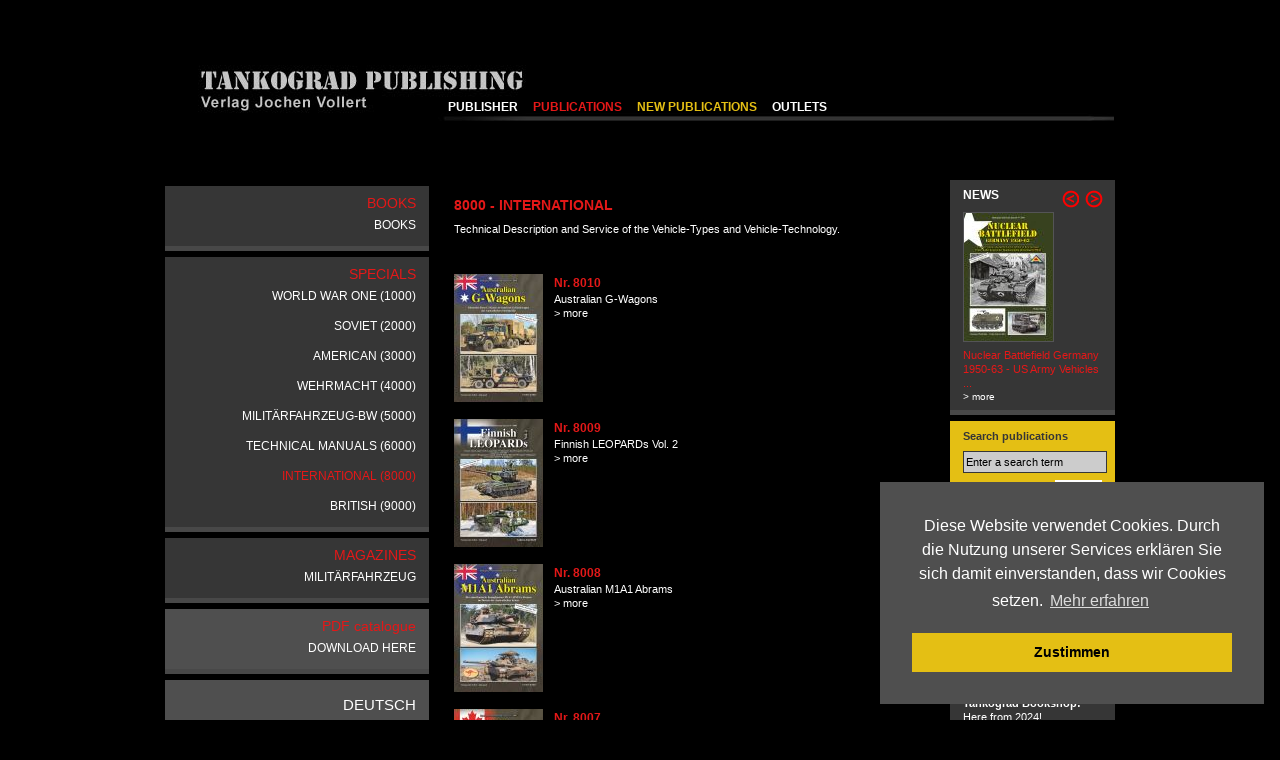

--- FILE ---
content_type: text/html; charset=UTF-8
request_url: https://www.tankograd.com/cms/website.php?id=/en/publikationen/international-spezial.htm
body_size: 6283
content:
 <!DOCTYPE HTML PUBLIC "-//W3C//DTD HTML 4.01 Transitional//EN"
"http://www.w3.org/TR/html4/loose.dtd">
<html>
<head>
<meta http-equiv="content-type" content="text/html; charset=utf-8">
<meta name="viewport" content="width=device-width, initial-scale=1.0">
<title>Series 8000 - INTERNATIONAL Spezial - TANKOGRAD Publishing - Verlag Jochen Vollert - Milit&auml;rfahrzeug</title>
<meta http-equiv="expires" content="0">
<meta name="description" content="Vehicle-Types and Vehicle-Technology of France.">
<meta http-equiv="content-language" content="en">
<link rel="stylesheet" href="../html/script/lightbox/lightbox.css" type="text/css" media="screen" />
<script language="Javascript">
var fileLoadingImage = "../html/script/lightbox/loading.gif";      
var fileBottomNavCloseImage = "../html/script/lightbox/closeword.gif";
</script>
<script type="text/javascript" src="../html/script/lightbox/prototype.js"></script>
<script type="text/javascript" src="../html/script/lightbox/scriptaculous.js?load=effects"></script>
<script type="text/javascript" src="../html/script/lightbox/lightbox.js"></script>

<script src="../html/script/jquery-2.2.2.min.js" integrity="sha256-36cp2Co+/62rEAAYHLmRCPIych47CvdM+uTBJwSzWjI=" crossorigin="anonymous"></script>
<script type="text/javascript" src="../html/script/jssor.slider.mini.js"></script>
<script>
$.noConflict();
</script>
<script type="text/javascript" src="../html/script/javascript.js"></script>

<script>
jQuery( document ).ready(function( $ ) {
	
	var jssor_1_options = {
	  $AutoPlay: true,
	  $Idle: 3000,
	  $SlideDuration: 750,
	  $ArrowNavigatorOptions: {
		$Class: $JssorArrowNavigator$
	  },
	  $ThumbnailNavigatorOptions: {
		$Class: $JssorThumbnailNavigator$,
		$Cols: 15,
		$SpacingX: 3,
		$SpacingY: 3,
		$Align: 455
	  }
	};
	
	var jssor_1_slider = new $JssorSlider$("jssor_1", jssor_1_options);
});
</script>

<script type="text/javascript">

function FadeEffect(element){
   new Effect.Fade(element, 
   { duration:0.5});
}
function ShowEffect(element){
   new Effect.Appear(element, 
   {duration:0.5, from:1.0, to:1.0});
}

</script>
<style type="text/css" media="screen">
@import url(../html/style/screen/2023_style.css);
</style>
<style type="text/css" media="print">
@import url(../html/style/print/style.css);
</style>
<script>
	var gaProperty = 'UA-47515525-1';
	var disableStr = 'ga-disable-' + gaProperty;
	if (document.cookie.indexOf(disableStr + '=true') > -1) {
	window[disableStr] = true;
	}
	function gaOptout() {
	document.cookie = disableStr + '=true; expires=Thu, 31 Dec 2099 23:59:59 UTC; path=/';
	window[disableStr] = true;
	}

  (function(i,s,o,g,r,a,m){i['GoogleAnalyticsObject']=r;i[r]=i[r]||function(){
  (i[r].q=i[r].q||[]).push(arguments)},i[r].l=1*new Date();a=s.createElement(o),
  m=s.getElementsByTagName(o)[0];a.async=1;a.src=g;m.parentNode.insertBefore(a,m)
  })(window,document,'script','//www.google-analytics.com/analytics.js','ga');

  ga('create', 'UA-47515525-1', 'auto');
  ga('set', 'anonymizeIp', true);
  ga('send', 'pageview');
  
    
  var trackOutboundLink = function(url) {
	   ga('send', 'event', 'outbound', 'click', url, {
		 'transport': 'beacon',
		 'hitCallback': function(){document.location = url;}
	   });
	}
</script>
<link rel="stylesheet" type="text/css" href="../html/style/cookieconsent.min.css" />
<script src="../html/script/cookieconsent.min.js"></script>
<script>
window.addEventListener("load", function(){
window.cookieconsent.initialise({
  "palette": {
    "popup": {
      "background": "#4F4F4F"
    },
    "button": {
      "background": "#E4BF14"
    }
  },
  "position": "bottom-right",
  "content": {
    "message": "Diese Website verwendet Cookies. Durch die Nutzung unserer Services erklären Sie sich damit einverstanden, dass wir Cookies setzen. ",
    "dismiss": "Zustimmen",
    "link": "Mehr erfahren",
    "href": "https://www.tankograd.com/cms/website.php?id=/de/datenschutz.htm"
  }
})});
</script>
</head>
<body>
<div class="burger-menu">
    <div class="bar"></div>
    <div class="bar"></div>
    <div class="bar"></div>
</div> 
<table width="100%" cellpadding="0" cellspacing="0" border="0" height="100%">
<tr valign="top">
<td>
<div id="container">
<div id="header">

<div id="imagemap"><a href="website.php?id=/en/index/publikationen.htm"><img src="../html/img/blank.gif" alt="TANKOGRAD Publishing" border="0" height="95" width="500"></a></div>
	<div id="prim_navigation">
				<div class="prim_item"><a href="website.php?id=/en/index/verlag.htm">PUBLISHER</a></div>
		<div class="prim_item_high"><a href="website.php?id=/en/index/publikationen.htm">PUBLICATIONS</a></div>
		<div class="prim_item"><a href="website.php?id=/en/index/neue_publikation.htm" style="color: #E4BF14">NEW PUBLICATIONS</a></div>
		<div class="prim_item"><a href="website.php?id=/en-outlets.htm">OUTLETS</a></div>
	</div>
</div>
<div id="wrapper">
<div id="content">
<h1>8000 - INTERNATIONAL</h1>
<p>
Technical Description and Service of the Vehicle-Types and Vehicle-Technology.
</p>
<br><br>
	
	<div class="item">
		<div class="item_image">
							<a href="website.php?id=/en/Australian-G-Wagons.htm"><img src="../html/img/pool/thumb/thumb_8010 G-Wagon 01.jpg" alt="Australian G-Wagons" title="Australian G-Wagons" style="width:89px!important;height:auto!important"></a>
			 
		</div>
		<div class="item_text">
			<h2>Nr. 8010</h2>
			<a href="website.php?id=/en/Australian-G-Wagons.htm" style="text-decoration:none">Australian G-Wagons </a><br>
			<a href="website.php?id=/en/Australian-G-Wagons.htm" class="more">&gt; more</a>
		</div>
		<div class="clear"></div>
	</div>
	
	<div class="item">
		<div class="item_image">
							<a href="website.php?id=/en/Finnische-Leoparden-Teil-2.htm"><img src="../html/img/pool/thumb/thumb_8009 FinLeo2 01.jpg" alt="Finnish LEOPARDs Vol. 2" title="Finnish LEOPARDs Vol. 2" style="width:89px!important;height:auto!important"></a>
			 
		</div>
		<div class="item_text">
			<h2>Nr. 8009</h2>
			<a href="website.php?id=/en/Finnische-Leoparden-Teil-2.htm" style="text-decoration:none">Finnish LEOPARDs Vol. 2 </a><br>
			<a href="website.php?id=/en/Finnische-Leoparden-Teil-2.htm" class="more">&gt; more</a>
		</div>
		<div class="clear"></div>
	</div>
	
	<div class="item">
		<div class="item_image">
							<a href="website.php?id=/en/Australian-M1A1-Abrams.htm"><img src="../html/img/pool/thumb/thumb_8008 Aussie Abrams 01.jpg" alt="Australian M1A1 Abrams" title="Australian M1A1 Abrams" style="width:89px!important;height:auto!important"></a>
			 
		</div>
		<div class="item_text">
			<h2>Nr. 8008</h2>
			<a href="website.php?id=/en/Australian-M1A1-Abrams.htm" style="text-decoration:none">Australian M1A1 Abrams </a><br>
			<a href="website.php?id=/en/Australian-M1A1-Abrams.htm" class="more">&gt; more</a>
		</div>
		<div class="clear"></div>
	</div>
	
	<div class="item">
		<div class="item_image">
							<a href="website.php?id=/en/Kanadische-Kampfpanzer-Leopard-C.htm"><img src="../html/img/pool/thumb/thumb_8007 LeopardC1 01.jpg" alt="Canadian LEOPARD C1 in West Germany 1977-93" title="Canadian LEOPARD C1 in West Germany 1977-93" style="width:89px!important;height:auto!important"></a>
			 
		</div>
		<div class="item_text">
			<h2>Nr. 8007</h2>
			<a href="website.php?id=/en/Kanadische-Kampfpanzer-Leopard-C.htm" style="text-decoration:none">Canadian LEOPARD C1 in West Germany 1977-93 </a><br>
			<a href="website.php?id=/en/Kanadische-Kampfpanzer-Leopard-C.htm" class="more">&gt; more</a>
		</div>
		<div class="clear"></div>
	</div>
	
	<div class="item">
		<div class="item_image">
							<a href="website.php?id=/en/TAM-Tanque-Argentino-Mediano.htm"><img src="../html/img/pool/thumb/thumb_8006 TAM 01.jpg" alt="TAM - Tanque Argentino Mediano" title="TAM - Tanque Argentino Mediano" style="width:89px!important;height:auto!important"></a>
			 
		</div>
		<div class="item_text">
			<h2>Nr. 8006</h2>
			<a href="website.php?id=/en/TAM-Tanque-Argentino-Mediano.htm" style="text-decoration:none">TAM - Tanque Argentino Mediano </a><br>
			<a href="website.php?id=/en/TAM-Tanque-Argentino-Mediano.htm" class="more">&gt; more</a>
		</div>
		<div class="clear"></div>
	</div>
	
	<div class="item">
		<div class="item_image">
							<a href="website.php?id=/en/Leopard-der-Finnischen-Armee.htm"><img src="../html/img/pool/thumb/thumb_8005 01 Finnish Leopards.jpg" alt="Finnish LEOPARDs&nbsp;-&nbsp;The Finnish Army Leopard 2 A4 MBT, 2R AEV and 2L AVLB" title="Finnish LEOPARDs&nbsp;-&nbsp;The Finnish Army Leopard 2 A4 MBT, 2R AEV and 2L AVLB" style="width:89px!important;height:auto!important"></a>
			 
		</div>
		<div class="item_text">
			<h2>Nr. 8005</h2>
			<a href="website.php?id=/en/Leopard-der-Finnischen-Armee.htm" style="text-decoration:none">Finnish LEOPARDs<br>The Finnish Army Leopard 2 A4 MBT, 2R AEV and 2L AVLB </a><br>
			<a href="website.php?id=/en/Leopard-der-Finnischen-Armee.htm" class="more">&gt; more</a>
		</div>
		<div class="clear"></div>
	</div>
	
	<div class="item">
		<div class="item_image">
							<a href="website.php?id=/en/CV-90-International.htm"><img src="../html/img/pool/thumb/thumb_8004 CV 90 Int 01.jpg" alt="CV 90 International&nbsp;-&nbsp;In Service with Denmark, Norway, The Netherlands, Switzerland and Finland" title="CV 90 International&nbsp;-&nbsp;In Service with Denmark, Norway, The Netherlands, Switzerland and Finland" style="width:89px!important;height:auto!important"></a>
			 
		</div>
		<div class="item_text">
			<h2>Nr. 8004</h2>
			<a href="website.php?id=/en/CV-90-International.htm" style="text-decoration:none">CV 90 International<br>In Service with Denmark, Norway, The Netherlands, Switzerland and Finland </a><br>
			<a href="website.php?id=/en/CV-90-International.htm" class="more">&gt; more</a>
		</div>
		<div class="clear"></div>
	</div>
	
	<div class="item">
		<div class="item_image">
							<a href="website.php?id=/en/Schwedischer-Schuetzenpanzer-CV-90.htm"><img src="../html/img/pool/thumb/thumb_8003 CV90 01.jpg" alt="CV 90&nbsp;-&nbsp;Swedish Infantry Combat Vehicle CV 90 - History, Variants, Technology" title="CV 90&nbsp;-&nbsp;Swedish Infantry Combat Vehicle CV 90 - History, Variants, Technology" style="width:89px!important;height:auto!important"></a>
			 
		</div>
		<div class="item_text">
			<h2>Nr. 8003</h2>
			<a href="website.php?id=/en/Schwedischer-Schuetzenpanzer-CV-90.htm" style="text-decoration:none">CV 90<br>Swedish Infantry Combat Vehicle CV 90 - History, Variants, Technology </a><br>
			<a href="website.php?id=/en/Schwedischer-Schuetzenpanzer-CV-90.htm" class="more">&gt; more</a>
		</div>
		<div class="clear"></div>
	</div>
	
	
	
</div>
</div>
<div id="navigation">
<div id="prim_navigation_mobile">
<div class="navi_serien" align="right">
				<div class="navi_serien_item"><a href="website.php?id=/en/index/verlag.htm">PUBLISHER</a></div>
		<div class="navi_serien_item"><a href="website.php?id=/en/index/publikationen.htm">PUBLICATIONS</a></div>
		<div class="navi_serien_item"><a href="website.php?id=/en/index/neue_publikation.htm" style="color: #E4BF14">NEW PUBLICATIONS</a></div>
		<div class="navi_serien_item"><a href="website.php?id=/en-outlets.htm">OUTLETS</a></div>
	</div>
	</div>
	
	<!--<div id="box_line"><img src="../html/img/blank.gif" height="5" width="1" alt=""></div> -->

		
	<div class="navi_serien" align="right" style="margin-top: 6px">
	<div class="navi_headline">BOOKS</div>
			<div class="navi_serien_item"><a href="website.php?id=/en/index/publikationen/books.htm">BOOKS</a></div>
					</div>
	<div id="box_line"><img src="../html/img/blank.gif" height="5" width="1" alt=""></div>	
	<div class="navi_serien" align="right" style="margin-top: 6px">
	<div class="navi_headline">SPECIALS</div>
			<div class="navi_serien_item"><a href="website.php?id=/en/World-War-One.htm">WORLD WAR ONE (1000)</a></div>
			<div class="navi_serien_item"><a href="website.php?id=/en/index/publikationen/soviet_spezial.htm">SOVIET (2000)</a></div>
			<div class="navi_serien_item"><a href="website.php?id=/en/index/publikationen/american_spezial.htm">AMERICAN (3000)</a></div>
			<div class="navi_serien_item"><a href="website.php?id=/en/index/publikationen/wehrmacht_spezial.htm">WEHRMACHT (4000)</a></div>
			<div class="navi_serien_item"><a href="website.php?id=/en/index/publikationen/militaerfarhzeug_spezial.htm">MILIT&Auml;RFAHRZEUG-BW (5000)</a></div>
			<div class="navi_serien_item"><a href="website.php?id=/en/index/publikationen/technical_manuals.htm">TECHNICAL MANUALS (6000)</a></div>
			<div class="navi_serien_item_high"><a href="website.php?id=/en/publikationen/international-spezial.htm">INTERNATIONAL (8000)</a></div>
			<div class="navi_serien_item"><a href="website.php?id=/en/index/publikationen/british_spezial.htm">BRITISH (9000)</a></div>
		</div>
	<div id="box_line"><img src="../html/img/blank.gif" height="5" width="1" alt=""></div>	
	<div class="navi_serien" align="right" style="margin-top: 6px">
	<div class="navi_headline">MAGAZINES</div>
			<div class="navi_serien_item"><a href="website.php?id=/en/index/publikationen/sonderpublikationen.htm">MILIT&Auml;RFAHRZEUG</a></div>
		</div>
	<div id="box_line"><img src="../html/img/blank.gif" height="5" width="1" alt=""></div>
	<div id="navi_generic" align="right">
						<div class="navi_headline">PDF catalogue</div>
				<div class="navi_serien_item"><a href="https://www.tankograd.com/cms/website.php?id=/en/katalog-2009.htm" class="more" style="color:#fff!important">DOWNLOAD HERE</a></div>
			</div><div id="box_line"><img src="../html/img/blank.gif" height="5" width="1" alt=""></div>
	<div id="navi_generic" align="right">
		
<div class="navi_generic_item">
<a href="website.php?id=/de/publikationen/international-spezial.htm" target="_self" style="font-size: 15px">DEUTSCH</a>
</div>
		<div class="navi_generic_item"><a href="website.php?id=/en/index/links.htm">Links</a></div>
		<div class="navi_generic_item"><a href="website.php?id=/en/newsletter.php">NEWSLETTER</a></div>
		<div class="navi_generic_item"><a href="website.php?id=/en/index/impressum.htm">Imprint</a></div>
		<div class="navi_generic_item"><a href="website.php?id=/en/datenschutz.htm">Privacy Policy</a></div>
	</div><div id="box_line"><img src="../html/img/blank.gif" height="5" width="1" alt=""></div>

	
</div><div id="infoboxen">

<div class="info_box">
	<h3 class="h3_neuheiten">NEWS</h3>
    <div id="jssor_1" style="position:relative;margin:0 auto;top:0;left:0;width:140px;height:214px;overflow:hidden;visibility:hidden;">
        <!-- Loading Screen -->
        <div data-u="slides" style="cursor:default;position:relative;top:0;left:0;width:140px;height:214px;overflow:hidden">
									 <div data-p="172.50" style="display: none;">
							<div style="position:absolute;top:22px;left:0;width:140px;height:214px">
								<a href="website.php?id=/en/Nuclear-Battlefield-Germany-1950-63.htm" class="preview_link"><img src="../html/img/pool/thumb/thumb_3054 Nuclear 1.jpg" alt="Nuclear Battlefield Germany 1950-63<br>US Army Vehicles during the Early Cold War in West Germany" class="preview"></a>
								<span class="slider_titel">
								Nuclear Battlefield Germany 1950-63 - US Army Vehicles ...                                           
								</span>
								<a href="website.php?id=/en/Nuclear-Battlefield-Germany-1950-63.htm" class="slider_link">&gt; more</a>
							</div>
						</div>
												 <div data-p="172.50" style="display: none;">
							<div style="position:absolute;top:22px;left:0;width:140px;height:214px">
								<a href="website.php?id=/en/Fahrzeuge-der-ABC-Abwehrkraefte-Heute.htm" class="preview_link"><img src="../html/img/pool/thumb/thumb_5102 ABC 1Neu.jpg" alt="ABC Abwehrkr&auml;fte<br>Vehicles on the NBC Defence Force of the modern German Bundeswehr" class="preview"></a>
								<span class="slider_titel">
								ABC Abwehrkr&auml;fte - Vehicles on the NBC Defence For...                                           
								</span>
								<a href="website.php?id=/en/Fahrzeuge-der-ABC-Abwehrkraefte-Heute.htm" class="slider_link">&gt; more</a>
							</div>
						</div>
						        </div>
		<div class="arrows">
			<span data-u="arrowleft" class="jssora07l" style="top:0;left:0;width:18px;height:18px;" data-autocenter="2"></span>
			<span data-u="arrowright" class="jssora07r" style="top:0;right:0;width:18px;height:18px;" data-autocenter="2"></span>
		</div>	
    </div>
</div><div class="info_box_line"><img src="../html/img/blank.gif" height="5" width="1" alt=""></div>

<div class="info_box" style="background:#E4BF14;color:#363636">
	<h3>Search publications</h3>
	<form id="searchform" name="searchform" action="website.php?id=/en/suche.php" method="post" role="search">
		<input id="searchtext" type="text" name="s" value="Enter a search term" onclick="this.value='';">
		<input class="sendbutton" type="submit" value="Search" onclick="sendFormQuick();return false">
		<input type="hidden" name="action" value="search">
		<br><br><a href="website.php?id=/en/tankograd-soldout-title.htm" style="text-decoration:none;color:#363636;line-height:14px">&gt; Sold-out Title List</a>
	</form>
</div>
<div class="info_box_line" style="background:#bc9d10"><img src="../html/img/blank.gif" height="5" width="1" alt=""></div>
<script language="Javascript">
function sendFormQuick()
{
	var searchstring = document.searchform.searchtext.value;
		if ((document.searchform.searchtext.value != "") && (document.searchform.searchtext.value != "Enter a search term") && (searchstring.length > 1))
	{
		document.searchform.submit();	
	}
	else
	{	
		document.getElementById("searchtext").value = "Enter a search term";
		document.getElementById("searchtext").style.color = "#000";
	}
	}
</script>

	<div class="info_box" style="background:#1550a1;color:#fff">
				<h3>Tankograd on Facebook</h3>
		<p style="padding-top: 0"><a href="https://www.facebook.com/Tankograd-Publishing-1706518459582628" target="_blank" style="text-decoration:none;color:#fff;line-height:14px">> to Facebook Website</a></p>
			</div>
<div class="info_box_line" style="background:#103c79"><img src="../html/img/blank.gif" height="5" width="1" alt=""></div>
	<div class="info_box">
		<h3>Newsletter</h3>
		<p style="padding-top: 0">Our Newsletter informs you regular about new publications.</p>
		<p>&gt; <a href="website.php?id=/en/newsletter.php" class="more">more</a></p>
	</div>	
<div class="info_box_line"><img src="../html/img/blank.gif" height="5" width="1" alt=""></div>
	<div class="info_box">
		<h3>Tankograd Bookshop:</h3>
		<p style="padding-top: 0">Here from 2024!</p>
		<!--<p>&gt; <a href="website.php?id=/en/index/kontakt/autoren.htm" class="more">more</a></p>-->
	</div>
<div class="info_box_line"><img src="../html/img/blank.gif" height="5" width="1" alt=""></div>
</div></div>
<div style="clear:left;"></div>
</td>
</tr>
<tr valign="bottom">
<td>
<div id="footer" align="center">
	<table cellpadding="0" cellspacing="0" border="0" style="padding-top: 16px" width="1024" class="neuheiten_footer">
		<tr valign="bottom">
			<td width="40" align="right" class="new_publications_headline_td">
							<div style="margin-top: 4px"><img src="../html/img/new_publication.gif" height="124" width="32" alt="new publication" class="new_publications_headline_img"></div>
														</td>
			<td width="17">&nbsp;</td>
			<td>
				<table align="left" width="100%" cellpadding="0" cellspacing="0">
					<tr>
												<td width="102"><a href="website.php?id=/en/Nuclear-Battlefield-Germany-1950-63.htm"><img src="../html/img/pool/thumb/thumb_3054 Nuclear 1.jpg" alt="Nuclear Battlefield Germany 1950-63<br>US Army Vehicles during the Early Cold War in West Germany" class="preview"></a></td>
														<td width="102"><a href="website.php?id=/en/Fahrzeuge-der-ABC-Abwehrkraefte-Heute.htm"><img src="../html/img/pool/thumb/thumb_5102 ABC 1Neu.jpg" alt="ABC Abwehrkr&auml;fte<br>Vehicles on the NBC Defence Force of the modern German Bundeswehr" class="preview"></a></td>
																	<td width="102"><a href="website.php?id=/en/Katalog-2009.htm"><img src="../html/img/katalog-2025.jpg?v=2" alt="Catalogue 2025" title="Catalogue 2025" class="preview" width="89" height="128"></a></td>
											<td>&nbsp;</td>				
					</tr>
				</table>
			</td>
			<td>&nbsp;</td>
		</tr>
		</table>
		<table cellpadding="0" cellspacing="0" border="0" width="950" class="neuheiten_footer">
		<tr style="padding-top: 0px;">
			<td width="285">&nbsp;</td>
			<td width="490" align="left"><div style="font-size: 10px; padding: 6px 0 21px 0">For more information about the publication please click on the image!</div></td>
			<td>&nbsp;</td>
		</tr>
	</table><table cellpadding="0" cellspacing="0" border="0" width="950" id="footer_bottom">
<tr style="padding-top: 0px">
			<td width="285"><img src="../html/img/blank.gif" height="1" width="1" alt=""></td>
			<td width="490" align="left" style="background-color:#B0B0B0"><img src="../html/img/blank.gif" height="1" width="1" alt=""></td>
			<td><img src="../html/img/blank.gif" height="1" width="1" alt=""></td>
		</tr>
		<tr style="padding-top: 0px;">
			<td width="285">&nbsp;</td>
			<td width="490" align="left"><div style="font-size: 10px; padding: 0px 0 21px 0; color: #B0B0B0">&copy; 2025 Tankograd Publishing Jochen Vollert | <a href="http://www.pixelplantage.com/html/pages/webdesign-email-marketing.php" target="_blank" class="referenz">Webdesign</a><a href="http://www.pixelplantage.com/html/pages/webdesign-email-marketing.php" target="_blank" class="referenz">: PIXEL:PLANTAGE, Erlangen</a></div></td>
			<td>&nbsp;</td>
		</tr>
	</table>
</div>
</td>
</tr>
</table>

<div id="overlay_intro" class="overlay" style="display:none"> 
	<div class="overlay-content">
		<p></p>
		<p>Due to extreme staff shortage our shipping department will remain closed 01 to 29 December 2025</p>
		<button id="close-overlay">Schlie&szlig;en/Close</button>
	</div>
</div>


<style>
/* CSS for the overlay */
.overlay {
    position: fixed;
    top: 0;
    left: 0;
    width: 100%;
    height: 100vh !important;
    /*background-color: rgba(0, 0, 0, 0.7);*/
    z-index: 1000;
    display: flex; /* Center content horizontally and vertically */
    justify-content: center;
    align-items: center;
	opacity: 1;
}

.overlay-content {
    position: absolute;
    top: 50%;
    left: 50%;
    transform: translate(-50%, -50%);
    background-color: #363636;
    padding: 20px;
    border-radius: 5px;
    box-shadow: 0px 0px 10px rgba(0, 0, 0, 0.5);
    text-align: center;
	opacity: 0.96;
	color:rgb(255, 229, 58);
	font-weight:600;
	max-width:800px
}
.overlay-content p {
	font-size:16px !important;
	line-height:160%;
}
/* CSS to style the close button */
#close-overlay {
    background-color: #fff;
    color: #E41818 !important;
    border: none;
    padding: 10px 20px;
    border-radius: 5px;
    cursor: pointer;
    margin-top: 10px;
}
</style>

</body>
</html>


--- FILE ---
content_type: text/css
request_url: https://www.tankograd.com/html/style/screen/2023_style.css
body_size: 15354
content:
html,body {
	height: 100% + 10px;
	margin: 0;
	padding: 0;
}

body {
	background-color: #000;
	text-align: center;
	font-family: 'Lucida Sans',Verdana, Geneva, Arial, Helvetica, sans-serif;
	font-size: 11px;
	line-height: 14px;
	color: #fff;
	background-position: bottom;
	background-image:url(../../img/footer_background.jpg);
	background-repeat:no-repeat;
	background-size:1960px 243px;
}

div#header {position: relative; height:178px; margin:0; padding:0; background-image:url(../../img/panzer.jpg); background-repeat:no-repeat; border: 1px solid #000;}

div#prim_navigation {margin-top: 4px; margin-left: 276px; height: 23px; padding: 0}
.prim_item { display: inline; padding: 0 6px 5px 6px; height: 23px }
.prim_item_high { display: inline; padding: 0 6px 5px 6px; height: 23px; /* background-image:url(../../img/navi_highlight.gif); background-repeat:x-repeat; */ }
.prim_item_high a{font-weight: bold; font-size: 12px;color:#E41818; text-decoration: none}
.prim_item_galerie { display: inline; padding: 0 6px 5px 6px; height: 23px; /* background-image:url(../../img/navi_highlight_galerie.gif); background-repeat:x-repeat; */}
.prim_item_galerie a{font-weight: bold; font-size: 12px;color:#E41818; text-decoration: none}
.prim_item a{font-weight: bold; font-size: 12px; color:#fff; text-decoration: none}
.prim_item a:hover {color:#E41818; text-decoration: none;}
.prim_item_high a:hover {color:#E41818; text-decoration: none;}

div#container{text-align:left; width:950px; margin:0 auto}
div#content{margin: 0 202px 0 289px }
div#content_mo{margin: 15px 202px 0 273px; width: 672px; height: 1014px; background-image:url(../../img/military-online-background.jpg); color:#E41818; }
div#navigation{float:left; width:264px; margin-left:-950px; background-color: #000;}
/*div#navi_serien {background-color: #363636; padding: 10px 13px 6px 13px}*/
.navi_serien {background-color: #363636; padding: 10px 13px 6px 13px}
.navi_serien_item {padding: 8px 0 8px 0}
.navi_serien_item a { font-size: 12px; text-decoration: none}
.navi_serien_item_high {padding: 8px 0 8px 0}
.navi_serien_item_high a { font-size: 12px; text-decoration: none; color:#E41818}

.navi_headline {font-size: 14px; color:#E41818}

div#navi_generic {background-color: #4F4F4F; padding: 10px 13px 6px 13px; margin-top: 6px}
.navi_generic_item {padding: 8px 0 8px 0}
.navi_generic_item a { font-size: 12px; text-decoration: none}
.navi_generic_item_high {padding: 8px 0 8px 0}
.navi_generic_item_high a { font-size: 12px; text-decoration: none; color:#E41818}

.info_box {background-color: #363636; padding: 10px 13px 6px 13px;}
h3 {font-size: 11px; line-height: 11px; margin: 0 0 2px 0;}
.info_box p { font-size: 10px; line-height: 12px; margin-bottom: 2px;}
.info_box a { font-size: 10px; text-decoration: underline}
.info_box_line {background-color: #484848; height: 5px; margin-bottom: 6px}
div#box_line {background-color: #484848; height: 5px;}
div#infoboxen{float:left; width:165px; margin-left:-165px}

div#wrapper{float:left; width:100%}
div#footer{clear:left; height: 243px; margin-top: 20px; font-size: 10px; line-height: 12px; }

#footer a { font-size: 10px; text-decoration: none; line-height: 12px;}
#footer a:hover { text-decoration: underline}
.preview { border: 1px solid #545456 }

.item { margin-bottom: 17px}
.preis { margin-top: 12px; color: #E41818}

a.referenz {text-decoration: none; color: #B0B0B0}
a.referenz:hover {text-decoration: none; color: #B0B0B0 }

.galerie_item_left {display: inline; margin-bottom:21px; height: 69px; width: 240px; float: left}
.galerie_item_right {display: inline; margin-bottom:21px; height: 69px; width: 210px; float: left}
.overview_image img {border: 1px solid #fff; float: left; margin-right: 10px}
.overview_content { padding-top: 36px}
.overview_content a {text-decoration: none;}
.galerie_overview_image img {border: 1px solid #fff; float: left; margin-top: 15px}
.galerie_image_left {display: inline; margin-bottom:15px; width: 113px; float: left}
.galerie_image_right {display: inline; margin-bottom:15px; width: 105px; float: left}

.formname {float: left; font-size: 12px; font-weight: bold; width:180px; text-align: right; margin-right: 15px}
.warning {color: #E41818}

.product {font-size: 12px; line-height: 11px; margin: 0 0 2px 0; font-weight: bold }
.product_red {font-size: 12px; line-height: 11px; margin: 0 0 2px 0; color: #E41818; font-weight: bold  }
.amount { margin-bottom: 11px; font-size: 12px; color: #E41818; font-weight: bold }
.amount_summe { margin-bottom: 11px; font-size: 14px; color: #E41818; font-weight: bold }

a {color:#fff;}
a:hover {color:#E41818;	text-decoration: underline}
a.more {text-decoration: none; }

p {margin-bottom: 10px;	margin-top: 0px}

.cleardiv { clear: both}

img {border:0px}

h1 {
	color:#E41818;
	font-size:14px;
	margin-top: 18px;
	margin-bottom: 10px
}

h2 {
	color:#E41818;
	font-size:12px;
	margin-top: 2px;
	margin-bottom: 2px;
}

.div_h4 {
	color:#fff;
	font-size:14px;
	margin-bottom: 5px;
	margin-top: 18px;
	font-weight:bold
}

h4 {
	color:#fff;
	font-size:14px;
	margin-bottom: 5px;
	margin-top: 18px
}

.overview .item {
	margin-bottom:30px;
}

.overview .item .overview_image {
	float: left;
	margin-right: 10px;
}

#content .image a, .overview .item .overview_image a {
	font-size: 10px;
	text-decoration: none;
}

.overview .item .overview_content p {
	margin:0px;
	padding:0px;
}



.inputtext {
	font-family: 'Lucida Sans',Verdana, Geneva, Arial, Helvetica, sans-serif;
 	border: none;
	font-size: 11px;
	color: #000;
	width: 203px;
}

.inputtextsmall {
	font-family: 'Lucida Sans',Verdana, Geneva, Arial, Helvetica, sans-serif;
 	border: none;
	font-size: 11px;
	color: #000;
	width: 120px;
}

.inputproduct {
	font-family: 'Lucida Sans',Verdana, Geneva, Arial, Helvetica, sans-serif;
 	border: none;
	font-size: 12px;
	color: #000;
	width: 20px;
}

.inputarea {
 	border: none;
	font-family: 'Lucida Sans',Verdana, Geneva, Arial, Helvetica, sans-serif;
	font-size: 11px;
	color: #000;
	width: 203px;
	height: 120px;
}

.checkbox {
 	border: none;
	color: #000;
	width: 20px;
}

.sendbutton {
	font-family: 'Lucida Sans',Verdana, Geneva, Arial, Helvetica, sans-serif;
	font-size: 11px;
	background-color: #fff;	
	border: none;
}

#searchform{text-align:right}
#searchtext,#searchtext2{background:#ccc;border:1px solid #ff0000;font-size:11px;line-height:18px;height:18px;margin:7px 0;width:138px}
#searchtext{border:1px solid #363636!important}
#searchtext2{width:400px}
.search_item a{text-decoration:none}
#news_navigation{margin-bottom:20px}

ul {
margin-top: 0;
margin-bottom: 0
}

ul,li {
margin-left: 10px;
padding-left: 0px;
}

.print { display: none }

.mo_headline {
font-size: 14px;
color:#E41818;
margin-bottom: 2px
}

.mo_headline_Archiv {
font-size: 14px;
color:#E41818
}

a.mo_text {
color: #41402F;
font-size: 11px;
text-decoration: none;
}

a.mo_text:hover {
color:#E41818;
}

.mo_row {
margin-bottom: 12px
}

.mo_row_archiv {
margin-bottom: 6px
}

a.mo_archiv_text {
color:#E41818;
font-size: 11px;
text-decoration: none;
}

div#content_mo a { color:#E41818 }

#info_layer{
position:absolute;top:10%;left:30%;width:40%;background-color: rgb(79, 79, 79);padding: 10px 15px 30px 15px;-webkit-box-shadow: 6px 12px 47px -2px rgba(102,102,102,1);
-moz-box-shadow: 6px 12px 47px -2px rgba(102,102,102,1);
box-shadow: 6px 12px 47px -2px rgba(102,102,102,1);
z-index:999
}

#info_layer h2{font-size:14px;margin-bottom:10px}
#info_layer a {margin-left:30px}
.icon_uk:before{margin-right:10px;content:url('../../img/flags_of_United-Kingdom.gif')}
.icon_us:before{margin-right:10px;content:url('../../img/flags_of_United-States.gif')}
.icon_jp:before{margin-right:10px;content:url('../../img/flags_of_Japan.gif')}
.icon_au:before{margin-right:10px;content:url('../../img/flags_of_Australia.gif')}
.icon_nl:before{margin-right:10px;content:url('../../img/flags_of_Netherlands.gif')}
.icon_it:before{margin-right:10px;content:url('../../img/flags_of_Italy.gif')}
.icon_cz:before{margin-right:10px;content:url('../../img/flags_of_Czech-Republic.gif')}
.icon_sf:before{margin-right:10px;content:url('../../img/flags_of_Finnland.gif')}
.icon_sw:before{margin-right:10px;content:url('../../img/flags_of_Sweden.gif')}
.icon_es:before{margin-right:10px;content:url('../../img/flags_of_Spain.gif')}
.icon_gr:before{margin-right:10px;content:url('../../img/flags_of_Greece.gif')}
.icon_de:before{margin-right:10px;content:url('../../img/flags_of_Germany.gif')}
.icon_tw:before{margin-right:10px;content:url('../../img/flags_of_Taiwan.gif')}
.icon_aut:before{margin-right:10px;content:url('../../img/flags_of_austria.gif')}
.icon_fr:before{margin-right:10px;content:url('../../img/flags_of_France.gif')}



.close_layer{position:absolute;top:6px;right:6px;font-size:18px;color:#fff;cursor:pointer}
.close_layer:hover{color:#E41818}

.item_image{width:100px;float:left}
.item_text{width:359px;float:left}
.clear{clear:both}
.h3_neuheiten{font-family:"Lucida Sans",Verdana,Geneva,Arial,Helvetica,sans-serif;font-size:12px;margin-bottom:10px;position:absolute;}
.slider_titel{color:#e41818;margin-top:6px;display:block;line-height:14px;font-size:11px}
a.slider_link{text-decoration:none}
.arrows{position:absolute;display:block;width:42px;height:18px;right:0;top:0}
.preview_link{display:block;min-height:129px}

.jssora07l, .jssora07r {
display: block;
position: absolute;
/* size of arrow element */
width:18px;
height:18px;
cursor: pointer;
background: url('../../img/icons/arrows-slider.png') no-repeat;
overflow: hidden;
}
.jssora07l { background-position:0 0; }
.jssora07r { background-position: -24px 0; }
.jssora07l:hover { background-position:0 0; }
.jssora07r:hover { background-position: -24px 0; }
.jssora07l.jssora07ldn { background-position: 0 0; }
.jssora07r.jssora07rdn { background-position: -24px 0; }
.jssort04 .p {    position: absolute;    top: 0;    left: 0;    width: 62px;    height: 32px;}
.jssort04 .t {    position: absolute;    top: 0;    left: 0;    width: 100%;    height: 100%;    border: none;}
.jssort04 .w, .jssort04 .pav:hover .w {    position: absolute;    width: 60px;    height: 30px;    border: #0099FF 1px solid;    box-sizing: content-box;}
.jssort04 .pdn .w, .jssort04 .pav .w {    border-style: dashed;}
.jssort04 .c {    position: absolute;    top: 0;    left: 0;    width: 62px;    height: 32px;    background-color: #000;    filter: alpha(opacity=45);    opacity: .45;    transition: opacity .6s;    -moz-transition: opacity .6s;    -webkit-transition: opacity .6s;    -o-transition: opacity .6s;}
.jssort04 .p:hover .c, .jssort04 .pav .c {    filter: alpha(opacity=0);    opacity: 0;}
.jssort04 .p:hover .c {    transition: none;    -moz-transition: none;    -webkit-transition: none;    -o-transition: none;}
* html .jssort04 .w {    width /**/: 62px;    height /**/: 32px;}



/* 12.09.2023 */
body p, #content, .item_text a, td {font-size:11px !important}
.buyer_information{float: right;width: 93%;}
.cart_left_col {width:75%}

#new_publications_overview {
	display: flex;
	justify-content: space-between;
	align-items: center;
	margin-bottom: 50px;
	flex-wrap: wrap; /* Allow items to wrap to the next line */
  }
  
  .np_item {
	flex: 1;
	text-align: center;
	padding: 10px;
	padding-left: 10px;
	box-sizing: border-box; /* Include padding in the total width */
  }


.np_item:first-child {
	padding-left: 0;
  }  
  .np_item:last-child {
	padding-right: 0;
  }
/* 12.09.2023 */

/* mobile style */
/* CSS Styles for the burger menu and navigation */
.burger-menu {
    display: none;
    flex-direction: column;
	cursor: pointer;
	position: absolute;
	right: 20px;
	top: 20px;
	z-index: 2;
}

.bar {
    width: 25px;
    height: 3px;
    background-color: #E4BF14;
    margin: 3px 0;
}

/*#navigation {
    display: none
}*/

ul {
    list-style: none;
    margin: 0;
    padding: 0;
    display: flex;
}

li {
    margin: 0 15px;
}
		
#prim_navigation_mobile {
	display:none
}





@media screen and (max-width: 640px) {
	body {
		background-image: none !important;
	}
    .burger-menu {
        display: flex;
    }

    div#navigation {
        display: none;
        flex-direction: column;
        position: absolute;
        top: 60px;
        right: 0;
        background-color: #333;
        padding: 20px;
		float: none;
		width: 90%;
		margin-left: 0;
		background-color: #000;
		z-index: 99;
    }

    #navigation.active {
        display: flex;
    }
		
	#prim_navigation_mobile {
		display:block
	}

    ul {
        flex-direction: column;
    }

	div#header {
		height: 170px;
		background-size: cover;
	}

	div#prim_navigation {
		display:none
	}

	#imagemap img {
		width: 100%;
  		height: 120px;
	}

	body p, #content, .item_text a, td {
		font-size: 16px !important;
		line-height: 160%;
	  }


	#content.intro img{
		width:80%;
		height:auto
	}  
	#intro_content {
		width: 80% !important;
		margin: 0 10%;
		padding-left: 0;
	}

	div#container {
		width: 100%;
	}
	div#wrapper {
		float: none;
	}
	/*
	#container #navigation {
		display:none;
	}
	*/
	#container #content {
		margin: 0 3%;
   		width: 94% !important;
		font-size: 14px !important;
		line-height: 164%;
	}
	#content table {
		width:100%;
	}
	.noprint {
		width:100%
	}
	div#infoboxen {
		float: none;
		width: 94%;
		margin: 30px 3%;
	  }
	
	  #jssor_1, #jssor_1 > div{
		width:100% !important;
	 } 

	.info_box h3, .info_box h3.h3_neuheiten {
		font-size: 16px !important;
		margin: 7px 0 14px 0;
	} 

	.info_box p {
		font-size: 14px !important;
		line-height: 21px;
		margin-bottom:7px;
	}

	#searchtext, #searchtext2 {
		font-size: 13px;
		line-height: 18px;
		height: 24px;
		width: 100%;
	  }

	  .sendbutton {
		font-size: 16px;
		padding: 4px 8px;
	  }

	  #footer table, #footer table td {
		display:block;
		width: 100%
	}

	.item  {
		padding-top: 10px;
  		margin-bottom: 20px;
	}

	.item_text  h2 {
		font-size: 14px;
		margin: 6px 0 !important;
	  }

	.item_text a {
		display: inline-block;
  		padding-bottom: 8px;
		font-size: 14px!important;
	}

	.preview_image {
		width:100%
	}
	#content p{
		font-size: 14px !important;
		line-height: 148%;
	}
	
	#content p + table td{
		font-size: 14px !important
	}

	div#footer {
		height: auto
	}

	#footer div {
		/*padding-top:20px !important;*/
		width: 80% !important;
		margin: 0 10%;
	}
	#footer_bottom {
		background-image: url("https://www.tankograd.com/html/img/footer_background.jpg");
  		background-size: cover;
	}
	/*
	.new_publications_headline_td {
		-webkit-transform: rotate(90deg);
		-moz-transform: rotate(90deg);
		-o-transform: rotate(90deg);
		-ms-transform: rotate(90deg);
		transform: rotate(90deg);
	}
	*/
	.neuheiten_footer {
		display:none!important
	}

	h1 {
		font-size: 18px;
		margin-bottom: 20px;
		line-height: 112%;
	  }

	h2{
		font-size: 14px;
	}
	a.more{
		font-size: 12px !important;
	}

	#outerImageContainer,
	#imageContainer,
	#lightboxImage {
		width:100% !important;
		height: auto !important;
	}

	input,select {
		width: 100%;
		padding: 10px 0;
		font-size: 14px;
	  }  
	.buyer_information {
	width: 92%;
	padding-bottom: 20px;
	}  
	.product {
		line-height: 16px; 
	}
	.agb_checkbox {
		margin-bottom: 54px !important;
	}

	.np_item {
		flex-basis: 48%; /* Two items per row, with a little space in between */
		margin-bottom: 10px; /* Adjust margin as needed */
	}
	.np_item:first-child {
		padding-left: 10px;
	  }
	.np_item:last-child {
		padding-right: 10px;
	  }

  }
/* mobile style */

--- FILE ---
content_type: text/css
request_url: https://www.tankograd.com/html/style/print/style.css
body_size: 3353
content:
@media print {
html,body {
	height: 100%;
	margin: 0;
	padding: 0;
}

body {
	background-color: #fff;
	font-family: 'Lucida Sans',Verdana, Geneva, Arial, Helvetica, sans-serif;
	font-size: 10pt;
	line-height: 14pt;
	color: #000;
}

div#header {display: none;}

div#prim_navigation {display: none;}

div#container{}
div#content{}
div#navigation{display: none;}

div#navi_generic {display: none;}

.info_box {display: none;}

h3 {font-size: 11px; line-height: 11px; margin: 0 0 2px 0;}

div#footer{display: none;}

.preview { border: 1px solid #545456 }

.item { margin-bottom: 17px}
.preis {color: #000}

.galerie_item_left {display: inline; margin-bottom:21px; height: 69px; width: 240px; float: left}
.galerie_item_right {display: inline; margin-bottom:21px; height: 69px; width: 210px; float: left}
.overview_image img {border: 1px solid #000; float: left; margin-right: 10px}
.overview_content { padding-top: 36px}
.overview_content a {text-decoration: none;}
.galerie_overview_image img {border: 1px solid #000; float: left; margin-top: 15px}
.galerie_image_left {display: inline; margin-bottom:15px; width: 113px; float: left}
.galerie_image_right {display: inline; margin-bottom:15px; width: 105px; float: left}

.formname {float: left; font-size: 12px; font-weight: bold; width: 110px; text-align: right; margin-right: 15px}
.warning {color: #000}

.product { line-height: 11px; margin: 0 0 2px 0; font-weight: bold; display: none }
.product_red { line-height: 11px; margin: 0 0 2px 0; color: #000; font-weight: bold  }
.amount { margin-bottom: 11px;  color: #000; font-weight: bold }
.amount_summe { margin-bottom: 11px; color: #000; font-weight: bold }

a {color:#000;}
a.more {text-decoration: none; }

p {margin-bottom: 10px;	margin-Atop: 0px}

.cleardiv { clear: both}

img {border:0px}

h1 {
	color:#000;
	font-size:14pt;
	margin-top: 18px;
	margin-bottom: 10px
}

h2 {
	color:#000;
	font-size:10pt;
	margin-top: 2px;
	margin-bottom: 2px;
}

h4 {
	color:#000;
	font-size:14pt;
	margin-bottom: 5px;
	margin-top: 18px
}

h5 {
	color:#000;
	font-size:9pt;
	margin: 0
}

.overview .item {
	margin-bottom:30px;
}

.overview .item .overview_image {
	float: left;
	margin-right: 10px;
}

#content .image a, .overview .item .overview_image a {
	font-size: 10px;
	text-decoration: none;
}

.overview .item .overview_content p {
	margin:0px;
	padding:0px;
}

.inputtext {
	font-family: 'Lucida Sans',Verdana, Geneva, Arial, Helvetica, sans-serif;
 	border: 1px solid #000;
	font-size: 11pt;
	color: #000;
	width: 203px;
}

.inputtextsmall {
	font-family: 'Lucida Sans',Verdana, Geneva, Arial, Helvetica, sans-serif;
 	border: 1px solid #000;
	font-size: 11pt;
	color: #000;
	width: 120px;
}

.inputproduct {
	font-family: 'Lucida Sans',Verdana, Geneva, Arial, Helvetica, sans-serif;
 	border: 1px solid #fff;
	font-size: 12pt;
	color: #000;
	width: 20px;
}

.inputarea {
 	border: 1px solid #000;
	font-family: 'Lucida Sans',Verdana, Geneva, Arial, Helvetica, sans-serif;
	font-size: 11pt;
	color: #000;
	width: 203px;
	height: 120px;
}

.checkbox {
 	border: none;
	color: #000;
	width: 20px;
}

.sendbutton {
	font-family: 'Lucida Sans',Verdana, Geneva, Arial, Helvetica, sans-serif;
	font-size: 11px;
	background-color: #fff;	
	border: none;
}

ul {
margin-top: 0;
margin-bottom: 0
}

ul,li {
margin-left: 10px;
padding-left: 0px;
}

.noprint { display: none }

.print { display: block }

.form_line { border-bottom: 1px solid #000}
}

--- FILE ---
content_type: text/javascript
request_url: https://www.tankograd.com/html/script/javascript.js
body_size: 328
content:
jQuery( document ).ready(function( $ ) {
	//console.log( "ready!" );
});
// Code that uses other library's $ can follow here.

document.addEventListener("DOMContentLoaded", function () {
    const burgerMenu = document.querySelector(".burger-menu");
    const navigation = document.getElementById("navigation");

    burgerMenu.addEventListener("click", function () {
        navigation.classList.toggle("active");
    });
});

--- FILE ---
content_type: text/plain
request_url: https://www.google-analytics.com/j/collect?v=1&_v=j102&aip=1&a=97336274&t=pageview&_s=1&dl=https%3A%2F%2Fwww.tankograd.com%2Fcms%2Fwebsite.php%3Fid%3D%2Fen%2Fpublikationen%2Finternational-spezial.htm&ul=en-us%40posix&dt=Series%208000%20-%20INTERNATIONAL%20Spezial%20-%20TANKOGRAD%20Publishing%20-%20Verlag%20Jochen%20Vollert%20-%20Milit%C3%A4rfahrzeug&sr=1280x720&vp=1280x720&_u=YEBAAEABAAAAACAAI~&jid=2024892495&gjid=1347727962&cid=925170358.1768840802&tid=UA-47515525-1&_gid=1539393349.1768840802&_r=1&_slc=1&z=1530493409
body_size: -450
content:
2,cG-W64TL5FD3M